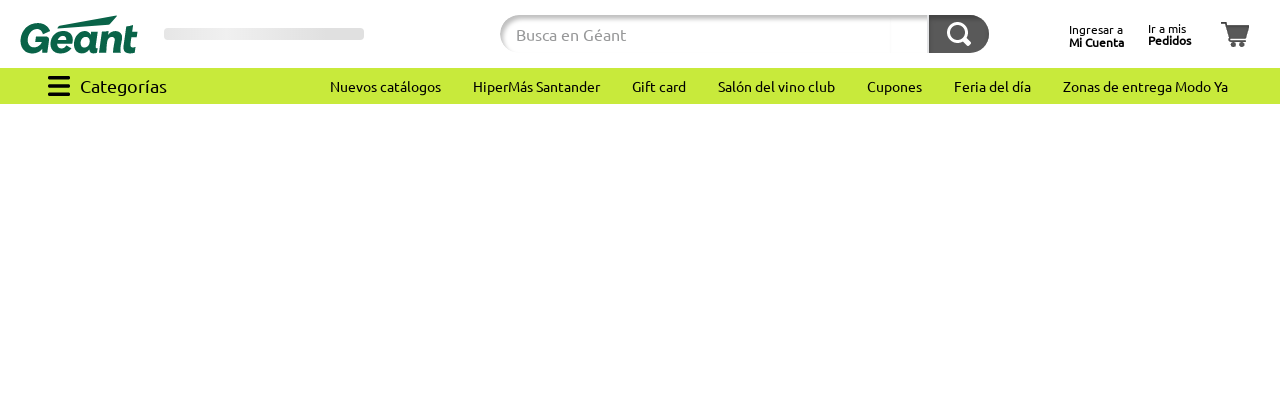

--- FILE ---
content_type: text/css; charset=utf-8
request_url: https://geant.vtexassets.com/_v/public/assets/v1/published/devotouy.mega-menu@2.0.5/public/react/2.min.css?workspace=master
body_size: 1050
content:
.devotouy-mega-menu-2-x-menuContainer{width:300px}.devotouy-mega-menu-2-x-menuOverlay{width:100vw;height:100vh;z-index:-1;top:2rem}.devotouy-mega-menu-2-x-submenuList{margin:2rem 0;gap:2rem;-moz-columns:200px auto;columns:200px}.devotouy-mega-menu-2-x-submenuList>.devotouy-mega-menu-2-x-submenuItem{max-width:200px;height:-webkit-fit-content;height:-moz-fit-content;height:fit-content;margin-bottom:1rem;-moz-column-break-inside:avoid;break-inside:avoid}.devotouy-mega-menu-2-x-goBackButton,.devotouy-mega-menu-2-x-styledLink,.devotouy-mega-menu-2-x-triggerContainer{border:none;background:transparent;outline:transparent}.devotouy-mega-menu-2-x-triggerContainer{display:flex;padding:0 .75rem}.devotouy-mega-menu-2-x-menuContainer{height:100%!important}.devotouy-mega-menu-2-x-menuContainerNav{height:46rem;max-height:75vh;width:-webkit-fit-content!important;width:-moz-fit-content!important;width:fit-content!important}.devotouy-mega-menu-2-x-submenuContainerBox{background-color:#f2f2f2;width:60rem!important;max-width:50vw;min-height:100%}.devotouy-mega-menu-2-x-submenuContainer .devotouy-mega-menu-2-x-styledLinkText{color:#000}.devotouy-mega-menu-2-x-menuContainer .devotouy-mega-menu-2-x-styledLinkText{color:#fff}.devotouy-mega-menu-2-x-submenuList{gap:.5rem!important}.devotouy-mega-menu-2-x-triggerContainerText{margin-left:.625rem;font-size:1.125rem;align-self:center}.devotouy-mega-menu-2-x-triggerButtonIcon{background-image:url('data:image/svg+xml;charset=utf-8,<svg xmlns="http://www.w3.org/2000/svg" width="22" height="20" fill="none"><path d="M20.625 8.279H1.375C.55 8.279 0 8.967 0 10c0 1.033.55 1.721 1.375 1.721h19.25c.825 0 1.375-.688 1.375-1.72 0-1.034-.55-1.722-1.375-1.722zM20.625 0H1.375C.55 0 0 .689 0 1.721c0 1.033.55 1.722 1.375 1.722h19.25C21.45 3.443 22 2.754 22 1.72 22 .69 21.45 0 20.625 0zM20.625 16.557H1.375C.55 16.557 0 17.246 0 18.28c0 1.032.55 1.72 1.375 1.72h19.25C21.45 20 22 19.312 22 18.28c0-1.033-.55-1.722-1.375-1.722z" fill="%23fff"/></svg>');width:22px;height:20px}.devotouy-mega-menu-2-x-triggerButtonIcon :first-child{display:none}.devotouy-mega-menu-2-x-departmentsContainer,.devotouy-mega-menu-2-x-submenuContainerVertical{min-height:100%}.devotouy-mega-menu-2-x-childrenContainer .devotouy-mega-menu-2-x-menuContainerNavVertical{height:90%;position:absolute;left:0;top:0;margin-left:-.5rem}.devotouy-mega-menu-2-x-opened .devotouy-mega-menu-2-x-menuContainerNavVertical{margin-left:.7rem}.devotouy-mega-menu-2-x-closed .devotouy-mega-menu-2-x-vtex-store-drawer-0-x-childrenContainer{height:-webkit-fit-content;height:-moz-fit-content;height:fit-content}.devotouy-mega-menu-2-x-menuItem,.devotouy-mega-menu-2-x-menuItemVertical{min-height:2rem}@media (max-width:1000px){.devotouy-mega-menu-2-x-submenuItemVertical{border:none;padding:.3rem 1rem}.devotouy-mega-menu-2-x-styledLinkContent{font-weight:400}}.devotouy-mega-menu-2-x-goBackButton .devotouy-mega-menu-2-x-caretIcon,.devotouy-mega-menu-2-x-goBackButtonText{color:#000}.devotouy-mega-menu-2-x-collapsibleContent .devotouy-mega-menu-2-x-styledLink{color:#404040!important}.devotouy-mega-menu-2-x-container__departments::-webkit-scrollbar,.devotouy-mega-menu-2-x-submenuContainerBox::-webkit-scrollbar{width:6px}.devotouy-mega-menu-2-x-container__departments::-webkit-scrollbar-track{background:#0d181a;border-radius:6px}.devotouy-mega-menu-2-x-container__departments::-webkit-scrollbar-thumb,.devotouy-mega-menu-2-x-submenuContainerBox::-webkit-scrollbar-thumb{background:#888;border-radius:6px}.devotouy-mega-menu-2-x-container__departments::-webkit-scrollbar-thumb:hover,.devotouy-mega-menu-2-x-submenuContainerBox::-webkit-scrollbar-thumb:hover{background:#646464}.devotouy-mega-menu-2-x-container__departments::-webkit-scrollbar-thumb:active,.devotouy-mega-menu-2-x-submenuContainerBox::-webkit-scrollbar-thumb:active{background:#444}.devotouy-mega-menu-2-x-opened .devotouy-mega-menu-2-x-closeIconButton{position:absolute;left:calc(100% + 8vw);color:#fff;padding:0!important;margin:.75rem}.devotouy-mega-menu-2-x-opened .devotouy-mega-menu-2-x-closeIcon{width:24px;height:24px}.devotouy-mega-menu-2-x-drawerContent{-webkit-overflow-scrolling:auto!important}.devotouy-mega-menu-2-x-drawer{width:20rem!important;height:750px;max-height:80vh;max-width:85vw!important;background:none;top:5.8rem}.devotouy-mega-menu-2-x-childrenContainer,.devotouy-mega-menu-2-x-opened{height:100%}.devotouy-mega-menu-2-x-overlay{top:5.8rem!important}.devotouy-mega-menu-2-x-opened::-webkit-scrollbar-track{background:transparent}.devotouy-mega-menu-2-x-opened::-webkit-scrollbar-thumb{background:#2f2f2f;border-radius:10px}.devotouy-mega-menu-2-x-opened::-webkit-scrollbar-thumb:hover{background:rgba(36,36,36,.7)}.devotouy-mega-menu-2-x-opened::-webkit-scrollbar-thumb:active{background:#444;border-radius:10px}@media (max-width:400px){.devotouy-mega-menu-2-x-opened .devotouy-mega-menu-2-x-closeIconButton{left:unset;right:-3.5rem}}

--- FILE ---
content_type: text/css; charset=utf-8
request_url: https://geant.vtexassets.com/_v/public/assets/v1/published/devotouy.products-components@0.1.60/public/react/5.min.css?workspace=master
body_size: 365
content:
.devotouy-products-components-0-x-btnAgregarCustom,.devotouy-products-components-0-x-disponibilidad__btnAgregarCustom{margin-top:1.2rem}.vtex-product-summary-2-x-containerNormal .devotouy-products-components-0-x-btnAgregarCustom{width:90%!important;margin:auto}.vtex-flex-layout-0-x-flexRowContent--autocomplete .devotouy-products-components-0-x-btnAgregarCustom{width:100%!important}.vtex-flex-layout-0-x-flexColChild--autocompleteQuantity .devotouy-products-components-0-x-btnAgregarCustom,.vtex-flex-layout-0-x-flexColChild--cont-price-quantity .devotouy-products-components-0-x-btnAgregarCustom,.vtex-flex-layout-0-x-flexColChild--cont-price-quantity .devotouy-products-components-0-x-selector__contenedorSelector{margin:0}.vtex-flex-layout-0-x-flexColChild--cont-price-quantity .devotouy-products-components-0-x-btnAgregarCustom,.vtex-flex-layout-0-x-flexColChild--cont-price-quantity .devotouy-products-components-0-x-disponibilidad__btnAgregarCustom,.vtex-flex-layout-0-x-flexColChild--cont-price-quantity .devotouy-products-components-0-x-selector__contenedorSelector{margin:1.25rem auto auto;display:flex;justify-content:center;align-items:center}.vtex-flex-layout-0-x-flexColChild--cont-price-quantity .devotouy-products-components-0-x-btnAgregarCustom .vtex-button,.vtex-flex-layout-0-x-flexColChild--cont-price-quantity .devotouy-products-components-0-x-disponibilidad__btnAgregarCustom .vtex-button,.vtex-flex-layout-0-x-flexColChild--cont-price-quantity .devotouy-products-components-0-x-selector__contenedorSelector{width:12.5rem;height:2.5rem!important;font-size:1rem;max-height:unset}.vtex-flex-layout-0-x-flexColChild--cont-price-quantity .devotouy-products-components-0-x-selector__contentenedorSelector .vtex-numeric-stepper__input,.vtex-flex-layout-0-x-flexColChild--cont-price-quantity .devotouy-products-components-0-x-selector__contentenedorSelector .vtex-numeric-stepper__minus-button,.vtex-flex-layout-0-x-flexColChild--cont-price-quantity .devotouy-products-components-0-x-selector__contentenedorSelector .vtex-numeric-stepper__plus-button{height:100%}.vtex-flex-layout-0-x-flexColChild--cont-price-quantity .devotouy-products-components-0-x-btnAgregarCustom__svg{width:1.875rem;height:1.65rem}.devotouy-products-components-0-x-btnAgregarCustom .vtex-button{height:2.5rem;border:1px solid transparent;border-radius:3rem;width:100%}.devotouy-products-components-0-x-btnAgregarCustom .vtex-button__label{display:flex;flex-direction:row;align-items:center;justify-content:center;text-transform:none;font-weight:400;padding:0;height:1rem;gap:.25rem}.devotouy-search-result-3-x-galleryItem .devotouy-products-components-0-x-btnAgregarCustom__svg{display:none}@media (max-width:640px){.vtex-flex-layout-0-x-flexColChild--cont-price-quantity .devotouy-products-components-0-x-btnAgregarCustom .vtex-button,.vtex-flex-layout-0-x-flexColChild--cont-price-quantity .devotouy-products-components-0-x-disponibilidad__btnAgregarCustom .vtex-button,.vtex-flex-layout-0-x-flexColChild--cont-price-quantity .devotouy-products-components-0-x-selector__contentenedorSelector .vtex-numeric-stepper-container,.vtex-flex-layout-0-x-flexColChild--cont-price-quantity .devotouy-products-components-0-x-selector__contentenedorSelector .vtex-numeric-stepper-wrapper{font-size:.875rem}.vtex-flex-layout-0-x-flexColChild--cont-price-quantity .devotouy-products-components-0-x-btnAgregarCustom__svg{width:1.25rem;height:1.09863rem}}

--- FILE ---
content_type: text/css; charset=utf-8
request_url: https://geant.vtexassets.com/_v/public/assets/v1/published/devotouy.products-components@0.1.60/public/react/7.min.css?workspace=master
body_size: 952
content:
.devotouy-products-components-0-x-disponibilidad__btnAgregarCustom .vtex-button{height:2.5rem;border:1px solid transparent;border-radius:2.5rem}.vtex-product-summary-2-x-containerNormal .devotouy-products-components-0-x-disponibilidad__btnAgregarCustom .vtex-button{width:90%;margin:auto}.vtex-flex-layout-0-x-flexRowContent--autocomplete .devotouy-products-components-0-x-disponibilidad__btnAgregarCustom .vtex-button{width:100%!important}.devotouy-products-components-0-x-disponibilidad__modalSellers{display:flex;flex-direction:column;margin:0 auto;position:absolute;height:auto;z-index:1;background:#fff;border-radius:.5rem;box-shadow:0 0 14px 2px rgb(0 0 0/40%);padding:10px;width:12.4375rem}.devotouy-search-result-3-x-galleryItem .devotouy-products-components-0-x-disponibilidad__modalSellers,.devotouy-slider-layout-0-x-slide--contenedoresPdp .devotouy-products-components-0-x-disponibilidad__modalSellers,.devotouy-slider-layout-0-x-slide--shelf .devotouy-products-components-0-x-disponibilidad__modalSellers,.vtex-shelf-1-x-slide--contenedoresPdp .devotouy-products-components-0-x-disponibilidad__modalSellers{bottom:1rem;left:50%;transform:translateX(-50%)}.vtex-flex-layout-0-x-flexRow--autocomplete .devotouy-products-components-0-x-disponibilidad__modalSellers{top:0;right:1rem}.devotouy-products-components-0-x-disponibilidad__listaSellersWithStock{display:flex;flex-direction:column;height:auto;font-size:13px;gap:5px;text-align:start;margin:0;padding:0 0 0 15px;color:#727273;max-height:280px;overflow:auto}.devotouy-products-components-0-x-cerrardisponibilidad__ModalSellers{position:absolute;cursor:pointer;top:-5px;right:-5px;width:20px;height:20px}.devotouy-products-components-0-x-tituloDisponible{font-size:.875rem;font-weight:400;margin-bottom:.5rem;text-align:left}.devotouy-products-components-0-x-verDisponibilidad{display:flex;flex-direction:row;align-items:center;justify-content:center;width:100%;margin:0 auto;padding-top:.25em;padding-bottom:.32em}.devotouy-products-components-0-x-verDisponibilidad:hover{cursor:pointer;color:#e30613}.vtex-flex-layout-0-x-flexRow--contenedoresPdp .devotouy-products-components-0-x-disponibilidad__modalSellers{top:2rem;transform:translatey(-25%) translateX(-6%);width:97%}.vtex-flex-layout-0-x-flexRow--contenedoresPdp .devotouy-products-components-0-x-disponibilidad__spinner{display:flex;justify-content:center}.devotouy-products-components-0-x-disponibilidad__spinner{height:2.5rem;width:100%;display:flex;align-items:center;justify-content:center}.devotouy-products-components-0-x-disponibilidad__spinner:after{content:"";width:14px;height:14px;display:inline-block;border:2px solid #105fc0;border-right-color:transparent;vertical-align:middle;border-radius:50%;-webkit-animation:devotouy-products-components-0-x-rotation 1s linear infinite;animation:devotouy-products-components-0-x-rotation 1s linear infinite;font-size:1rem}.vtex-search-2-x-biggy-autocomplete .devotouy-products-components-0-x-disponibilidad__modalSellers{top:25rem;right:0}.vtex-flex-layout-0-x-flexRowContent--contenedor-dos-columnas-detalles .devotouy-products-components-0-x-disponibilidad__btnAgregarCustom{margin-top:1.2rem}.devotouy-products-components-0-x-disponibilidad__btnAgregarCustom .vtex-button__label{display:flex;flex-direction:row;align-items:center;justify-content:center;text-transform:none;font-weight:400;padding:0;height:1rem}.devotouy-products-components-0-x-disponibilidad__iconCloseVerD{height:16px;width:16px;position:absolute;right:.625rem;top:.625rem;cursor:pointer;fill:#a9a9a9}@media (max-width:1024px){.vtex-flex-layout-0-x-flexRow--contenedoresPdp .devotouy-products-components-0-x-disponibilidad__modalSellers{transform:translatey(-25%) translateX(-7.25%)}.vtex-flex-layout-0-x-flexColChild--autocompleteQuantity .devotouy-products-components-0-x-disponibilidad__modalSellers{max-width:32vw}.devotouy-products-components-0-x-disponibilidad__tituloDisponible{font-size:.75rem}.devotouy-products-components-0-x-disponibilidad__listaSellersWithStock{font-size:.625rem}}@media (max-width:640px){.devotouy-products-components-0-x-verDisponibilidad{width:100%}.devotouy-products-components-0-x-disponibilidad__modalSellers{max-width:46vw}.devotouy-products-components-0-x-tituloDisponible{margin:.5rem 0}.vtex-flex-layout-0-x-flexRow--contenedoresPdp .devotouy-products-components-0-x-disponibilidad__modalSellers{width:98.5%;transform:translatey(-25%) translateX(-.7rem)}.vtex-flex-layout-0-x-flexRow--contenedor-dos-columnas-detalles .devotouy-products-components-0-x-disponibilidad__modalSellers{max-width:90vw}.vtex-flex-layout-0-x-flexCol--snnipet-prod-noadd .devotouy-products-components-0-x-disponibilidad__modalSellers{max-width:67vw}.vtex-flex-layout-0-x-flexColChild--autocompleteQuantity .devotouy-products-components-0-x-disponibilidad__modalSellers{max-width:46vw}}@media (min-width:1300px){.vtex-flex-layout-0-x-flexRow--contenedoresPdp .devotouy-products-components-0-x-disponibilidad__modalSellers{transform:translatey(-25%) translateX(-4%)}}@-webkit-keyframes devotouy-products-components-0-x-rotation{to{transform:rotate(359deg)}}@keyframes devotouy-products-components-0-x-rotation{to{transform:rotate(359deg)}}@-webkit-keyframes devotouy-products-components-0-x-devotouy-products-components-0-x-rotation{to{transform:rotate(359deg)}}@keyframes devotouy-products-components-0-x-devotouy-products-components-0-x-rotation{to{transform:rotate(359deg)}}

--- FILE ---
content_type: text/css; charset=utf-8
request_url: https://geant.vtexassets.com/_v/public/assets/v1/published/devotouy.search@2.16.7/public/react/Autocomplete.min.css?workspace=master
body_size: 694
content:
.devotouy-search-2-x-biggy-autocomplete-wrapper{width:50vw}.devotouy-search-2-x-biggy-autocomplete{position:absolute;transition:opacity .15s ease-in .05s,max-height .3s ease-out,padding .6s ease-out;padding:20px 0 10px;max-height:630px;box-shadow:0 5px 7px rgba(0,0,0,.2);background:#fff;overflow:auto;display:flex}.devotouy-search-2-x-close-btn{cursor:pointer;position:absolute;top:10px;right:10px;background:none;border:none;outline:none}.devotouy-search-2-x-history-and-top-wrapper{display:flex;flex:1}.devotouy-search-2-x-biggy-js-container--hidden{opacity:0;max-height:0!important;padding:0}.devotouy-search-2-x-tileList{flex:2;vertical-align:top;border-left:1px solid #eee}.devotouy-search-2-x-tileListList{}.devotouy-search-2-x-tileList ul{padding:0;display:flex}.devotouy-search-2-x-tileListTitle{margin-bottom:5px;padding:0 20px;font-size:14px;font-weight:600;text-transform:uppercase}.devotouy-search-2-x-tileListItem{display:flex;flex:1}.devotouy-search-2-x-tileListSeeMore{display:block;height:60px;line-height:60px;font-size:13px;color:#787878;text-align:center}.devotouy-search-2-x-tileListSpinner{display:flex;height:80%;justify-content:center;align-items:center}.devotouy-search-2-x-tileListFooter{}@media only screen and (min-width:1024px){.devotouy-search-2-x-tileList{display:inline-block}}.devotouy-search-2-x-clearLink{}.devotouy-search-2-x-element{position:relative}.devotouy-search-2-x-imageContainer{max-height:80px}.devotouy-search-2-x-image,.devotouy-search-2-x-information,.devotouy-search-2-x-priceContainer,.devotouy-search-2-x-priceNew,.devotouy-search-2-x-priceOld,.devotouy-search-2-x-productBrand,.devotouy-search-2-x-productNameContainer{}.devotouy-search-2-x-discount{background:#e4012e;color:#fff;position:absolute;top:1px;left:1px;font-size:14px}.devotouy-search-2-x-itemList{flex:1;vertical-align:top;font-family:Open Sans,Roboto,sans-serif}.devotouy-search-2-x-itemListList,.devotouy-search-2-x-itemListList li{padding:0;margin:0}.devotouy-search-2-x-itemList ol,.devotouy-search-2-x-itemList ul{padding:0;list-style:none}.devotouy-search-2-x-itemListTitle{margin-bottom:5px;padding:0 20px;font-size:14px;font-weight:600;text-transform:uppercase}.devotouy-search-2-x-itemListItem a,.devotouy-search-2-x-itemListItem a:hover{display:block;height:35px;line-height:35px;padding:0 20px;font-size:13px;text-decoration:none;max-width:100%;white-space:nowrap;text-overflow:ellipsis;overflow:hidden}.devotouy-search-2-x-itemListItem a:hover{background:#eee}.devotouy-search-2-x-itemListSubItem a{padding:0 30px;font-weight:600;text-transform:capitalize;white-space:nowrap;text-overflow:ellipsis;margin-right:16px;overflow:hidden}.devotouy-search-2-x-itemListSubItemLink{}.devotouy-search-2-x-itemListIcon,.devotouy-search-2-x-itemListPrefix{display:inline-block;width:30px;font-weight:600;color:#999}.devotouy-search-2-x-itemList--history,.devotouy-search-2-x-itemList--suggestion,.devotouy-search-2-x-itemListLink,.devotouy-search-2-x-itemListLinkTitle{}.devotouy-search-2-x-itemList--top-search{width:100%}@media only screen and (min-width:1025px){.devotouy-search-2-x-itemList{overflow:hidden}}

--- FILE ---
content_type: text/css
request_url: https://geant.vtexassets.com/_v/public/vtex.styles-graphql/v1/overrides/geant.geant-store@1.1.44$fonts.css?v=1&workspace=master
body_size: -51
content:
@font-face{font-family:Ubuntu;src:url(https://geant.vtexassets.com/assets/vtex/assets-builder/geant.geant-store/1.1.44/fonts/Ubuntu-Regular___84ea7c5c9d2fa40c070ccb901046117d.ttf);font-weight:400}